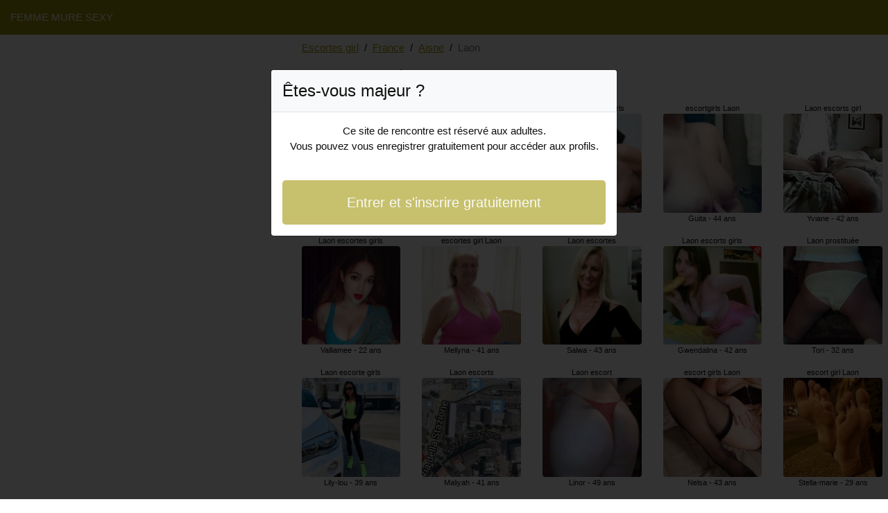

--- FILE ---
content_type: text/html; charset=UTF-8
request_url: https://www.femme-mure-sexy.com/fr/escortes-girl/aisne/laon
body_size: 5106
content:
<!doctype html>
<html lang="fr">
<head>
    <meta charset="utf-8">
    <meta name="viewport" content="width=device-width, initial-scale=1, shrink-to-fit=no">
    <link rel="stylesheet" href="/css/bootstrap.min.css" >
    <link rel="apple-touch-icon" sizes="180x180" href="/apple-touch-icon.png">
    <link rel="icon" type="image/png" sizes="32x32" href="/favicon-32x32.png">
    <link rel="icon" type="image/png" sizes="16x16" href="/favicon-16x16.png">
    <link rel="manifest" href="/site.webmanifest">
    <meta name="msapplication-TileColor" content="#a2970a">
    <meta name="theme-color" content="#ffffff">
		<title>Escortes girl Laon, escort - Femme Mure Sexy</title>
	<meta name="description" content="Escort girls à Laon, escort, ✔️ escorte, putes à Laon, pute, escorts girl à Laon, escortgirl." />
	<link rel="canonical" href="https://www.femme-mure-sexy.com/fr/escortes-girl/aisne/laon" />
	<style>
body{background-color:#FFFFFF;color: #0f0f0f;font-size: 15px;padding-bottom: 50px;padding-top: 50px;}
a, a:hover{color: #a2970a;}

header{
	line-height: 50px;position: fixed;top: 0;width: 100%;z-index: 1;background-color: #a2970a;
}

h1{font-size:1.5rem;width: 100%;}
h2{font-size:1.4rem;width: 100%;}
h3{font-size:1.3rem;width: 100%;}

.elisabel{color: #a2970a;}
a.elisabel:hover{color: #a2970a;}
.appolyne{background-color: rgba(162,151,10 ,.10);}
.fatimetou{background-color: rgba(162,151,10 ,.60);}

.michaelle{column-count: 6;column-width: 150px;}
.djamila{font-size: 11px;}
.djamila:hover{cursor:pointer;}
.djamila:hover span:last-child{text-decoration:underline;}

.djamila img{display: block;margin: 0 auto;width: 100%;}

.muskan{display: block;white-space: nowrap;text-overflow: ellipsis;overflow: hidden;}

.janele{position: relative;}
.janele >div{position: fixed;}
.janele >div >div,.janele >div > div > object{width: 100%;height: calc(100vh - 50px);}

.list-unstyled{column-count: 4;column-width: 150px;line-height: 18px;}

.breadcrumb{background-color: transparent;padding: 10px 0;margin: 0;}
.breadcrumb a{text-decoration: underline;}
.breadcrumb-item+.breadcrumb-item::before{color: #0f0f0f;}

.modal {top: 10vh;}
.modal-backdrop.show {opacity: 0.8;}
.modal-title{font-size: 1.5rem;line-height: normal;}
.modal-body .btn-lg{padding: 1rem;}

@media (max-width: 767px){
    .list-unstyled{line-height:24px;}
    .janele{position: relative;}
    .janele >div{position: relative;}
    .janele >div >div,.janele >div > div > object{width: 100%;height: 200px;}
}
</style>		
</head>
<body id="body" onload="showOverlay()" >

	<header>
    	<div class="container-fluid" >
    		<div class="row" >
    			<div class="col-sm-6"><a href="https://www.femme-mure-sexy.com" class="text-light" >FEMME MURE SEXY</a></div>
    		</div>
    	</div>
	</header>

		<div class="container-fluid"  >
    	<div class="row">
    		<div class="col-md-8 p-0 order-md-2" >
    			<ol class="breadcrumb p-2">
    				<li class="breadcrumb-item"><a href="https://www.femme-mure-sexy.com">Escortes girl</a></li>
    				<li class="breadcrumb-item"><a href="https://www.femme-mure-sexy.com/fr/escortes-girl">France</a></li>
    				<li class="breadcrumb-item"><a href="https://www.femme-mure-sexy.com/fr/escortes-girl/aisne">Aisne</a></li>
    				<li class="breadcrumb-item active">Laon</li>
    			</ol>
        	    <h1 class="p-2" >Escortes girl à Laon</h1>
				<div class="michaelle" >
    	<div class="p-2 text-center djamila" data-id="10309" data-name="Olivia"  data-age="21" >
		<span class="muskan" >Laon putes</span>
		<img alt="Laon putes" class="lazy rounded" data-src="//cdn.femme-mure-sexy.com/F2tz2DNvP.jpg" src="[data-uri]" >
		<span class="muskan" >Olivia - 21 ans</span>
	</div>
    	<div class="p-2 text-center djamila" data-id="3850" data-name="Valliamee"  data-age="22" >
		<span class="muskan" >Laon escortes girls</span>
		<img alt="Laon escortes girls" class="lazy rounded" data-src="//cdn.femme-mure-sexy.com/d97UcFsCZ.jpg" src="[data-uri]" >
		<span class="muskan" >Valliamee - 22 ans</span>
	</div>
    	<div class="p-2 text-center djamila" data-id="23659" data-name="Lily-lou"  data-age="39" >
		<span class="muskan" >Laon escorte girls</span>
		<img alt="Laon escorte girls" class="lazy rounded" data-src="//cdn.femme-mure-sexy.com/bSYw8Iam5.jpg" src="[data-uri]" >
		<span class="muskan" >Lily-lou - 39 ans</span>
	</div>
    	<div class="p-2 text-center djamila" data-id="8135" data-name="Kaïlie"  data-age="25" >
		<span class="muskan" >Laon escortgirl</span>
		<img alt="Laon escortgirl" class="lazy rounded" data-src="//cdn.femme-mure-sexy.com/0penDcwKZ.jpg" src="[data-uri]" >
		<span class="muskan" >Kaïlie - 25 ans</span>
	</div>
    	<div class="p-2 text-center djamila" data-id="43519" data-name="Fedwa"  data-age="44" >
		<span class="muskan" >putes Laon</span>
		<img alt="putes Laon" class="lazy rounded" data-src="//cdn.femme-mure-sexy.com/VHjoIf8L1.jpg" src="[data-uri]" >
		<span class="muskan" >Fedwa - 44 ans</span>
	</div>
    	<div class="p-2 text-center djamila" data-id="22234" data-name="Loiza"  data-age="39" >
		<span class="muskan" >prostituée Laon</span>
		<img alt="prostituée Laon" class="lazy rounded" data-src="//cdn.femme-mure-sexy.com/cyLSGvo4j.jpg" src="[data-uri]" >
		<span class="muskan" >Loiza - 39 ans</span>
	</div>
    	<div class="p-2 text-center djamila" data-id="29814" data-name="Massitan"  data-age="45" >
		<span class="muskan" >escortgirl Laon</span>
		<img alt="escortgirl Laon" class="lazy rounded" data-src="//cdn.femme-mure-sexy.com/eoH04OOyR.jpg" src="[data-uri]" >
		<span class="muskan" >Massitan - 45 ans</span>
	</div>
    	<div class="p-2 text-center djamila" data-id="45372" data-name="Monelle"  data-age="48" >
		<span class="muskan" >escorts girls Laon</span>
		<img alt="escorts girls Laon" class="lazy rounded" data-src="//cdn.femme-mure-sexy.com/LtipVxIOC.jpg" src="[data-uri]" >
		<span class="muskan" >Monelle - 48 ans</span>
	</div>
    	<div class="p-2 text-center djamila" data-id="5545" data-name="Alexia"  data-age="24" >
		<span class="muskan" >putes Laon</span>
		<img alt="putes Laon" class="lazy rounded" data-src="//cdn.femme-mure-sexy.com/m8keg3cRm.jpg" src="[data-uri]" >
		<span class="muskan" >Alexia - 24 ans</span>
	</div>
    	<div class="p-2 text-center djamila" data-id="22884" data-name="Nassia"  data-age="39" >
		<span class="muskan" >Laon prostituées</span>
		<img alt="Laon prostituées" class="lazy rounded" data-src="//cdn.femme-mure-sexy.com/67I3dTBD3.jpg" src="[data-uri]" >
		<span class="muskan" >Nassia - 39 ans</span>
	</div>
    	<div class="p-2 text-center djamila" data-id="32998" data-name="Zouhra"  data-age="45" >
		<span class="muskan" >escort girls Laon</span>
		<img alt="escort girls Laon" class="lazy rounded" data-src="//cdn.femme-mure-sexy.com/cpICR1P5X.jpg" src="[data-uri]" >
		<span class="muskan" >Zouhra - 45 ans</span>
	</div>
    	<div class="p-2 text-center djamila" data-id="19335" data-name="Aroua"  data-age="36" >
		<span class="muskan" >pute Laon</span>
		<img alt="pute Laon" class="lazy rounded" data-src="//cdn.femme-mure-sexy.com/toiy1mlNc.jpg" src="[data-uri]" >
		<span class="muskan" >Aroua - 36 ans</span>
	</div>
    	<div class="p-2 text-center djamila" data-id="23230" data-name="Aylana"  data-age="36" >
		<span class="muskan" >escortes Laon</span>
		<img alt="escortes Laon" class="lazy rounded" data-src="//cdn.femme-mure-sexy.com/JOhgkW6I9.jpg" src="[data-uri]" >
		<span class="muskan" >Aylana - 36 ans</span>
	</div>
    	<div class="p-2 text-center djamila" data-id="43901" data-name="Mellyna"  data-age="41" >
		<span class="muskan" >escortes girl Laon</span>
		<img alt="escortes girl Laon" class="lazy rounded" data-src="//cdn.femme-mure-sexy.com/vOjdJ6eD3.jpg" src="[data-uri]" >
		<span class="muskan" >Mellyna - 41 ans</span>
	</div>
    	<div class="p-2 text-center djamila" data-id="34370" data-name="Maliyah"  data-age="41" >
		<span class="muskan" >Laon escorts</span>
		<img alt="Laon escorts" class="lazy rounded" data-src="//cdn.femme-mure-sexy.com/pI5KdGu2d.jpg" src="[data-uri]" >
		<span class="muskan" >Maliyah - 41 ans</span>
	</div>
    	<div class="p-2 text-center djamila" data-id="37645" data-name="Sybile"  data-age="40" >
		<span class="muskan" >Laon escorts</span>
		<img alt="Laon escorts" class="lazy rounded" data-src="//cdn.femme-mure-sexy.com/LuNl2zqFR.jpg" src="[data-uri]" >
		<span class="muskan" >Sybile - 40 ans</span>
	</div>
    	<div class="p-2 text-center djamila" data-id="46010" data-name="Moesha"  data-age="46" >
		<span class="muskan" >escort girl Laon</span>
		<img alt="escort girl Laon" class="lazy rounded" data-src="//cdn.femme-mure-sexy.com/TpAqE7C8K.jpg" src="[data-uri]" >
		<span class="muskan" >Moesha - 46 ans</span>
	</div>
    	<div class="p-2 text-center djamila" data-id="45151" data-name="Nursima"  data-age="47" >
		<span class="muskan" >Laon escorte</span>
		<img alt="Laon escorte" class="lazy rounded" data-src="//cdn.femme-mure-sexy.com/mDE3eR3xe.jpg" src="[data-uri]" >
		<span class="muskan" >Nursima - 47 ans</span>
	</div>
    	<div class="p-2 text-center djamila" data-id="10167" data-name="Victorienne"  data-age="27" >
		<span class="muskan" >Laon escorts</span>
		<img alt="Laon escorts" class="lazy rounded" data-src="//cdn.femme-mure-sexy.com/4EHuoy3nJ.jpg" src="[data-uri]" >
		<span class="muskan" >Victorienne - 27 ans</span>
	</div>
    	<div class="p-2 text-center djamila" data-id="25138" data-name="Hanael"  data-age="42" >
		<span class="muskan" >escortes girls Laon</span>
		<img alt="escortes girls Laon" class="lazy rounded" data-src="//cdn.femme-mure-sexy.com/0NCibBrNY.jpg" src="[data-uri]" >
		<span class="muskan" >Hanael - 42 ans</span>
	</div>
    	<div class="p-2 text-center djamila" data-id="13805" data-name="Solvene"  data-age="31" >
		<span class="muskan" >Laon escort</span>
		<img alt="Laon escort" class="lazy rounded" data-src="//cdn.femme-mure-sexy.com/dBhfB2RAW.jpg" src="[data-uri]" >
		<span class="muskan" >Solvene - 31 ans</span>
	</div>
    	<div class="p-2 text-center djamila" data-id="5753" data-name="Marjoline"  data-age="20" >
		<span class="muskan" >Laon escorts girl</span>
		<img alt="Laon escorts girl" class="lazy rounded" data-src="//cdn.femme-mure-sexy.com/cZFzgycc7.jpg" src="[data-uri]" >
		<span class="muskan" >Marjoline - 20 ans</span>
	</div>
    	<div class="p-2 text-center djamila" data-id="30389" data-name="Farmata"  data-age="41" >
		<span class="muskan" >escorts Laon</span>
		<img alt="escorts Laon" class="lazy rounded" data-src="//cdn.femme-mure-sexy.com/ck7IETwDC.jpg" src="[data-uri]" >
		<span class="muskan" >Farmata - 41 ans</span>
	</div>
    	<div class="p-2 text-center djamila" data-id="29794" data-name="Elhea"  data-age="47" >
		<span class="muskan" >Laon escortes girl</span>
		<img alt="Laon escortes girl" class="lazy rounded" data-src="//cdn.femme-mure-sexy.com/PYK40IQnD.jpg" src="[data-uri]" >
		<span class="muskan" >Elhea - 47 ans</span>
	</div>
    	<div class="p-2 text-center djamila" data-id="12271" data-name="Pham"  data-age="28" >
		<span class="muskan" >Laon escortes girls</span>
		<img alt="Laon escortes girls" class="lazy rounded" data-src="//cdn.femme-mure-sexy.com/zD6zq0XbC.jpg" src="[data-uri]" >
		<span class="muskan" >Pham - 28 ans</span>
	</div>
    	<div class="p-2 text-center djamila" data-id="34841" data-name="Salwa"  data-age="43" >
		<span class="muskan" >Laon escortes</span>
		<img alt="Laon escortes" class="lazy rounded" data-src="//cdn.femme-mure-sexy.com/vWuFJOhua.jpg" src="[data-uri]" >
		<span class="muskan" >Salwa - 43 ans</span>
	</div>
    	<div class="p-2 text-center djamila" data-id="35997" data-name="Linor"  data-age="49" >
		<span class="muskan" >Laon escort</span>
		<img alt="Laon escort" class="lazy rounded" data-src="//cdn.femme-mure-sexy.com/vo6LcmBjl.jpg" src="[data-uri]" >
		<span class="muskan" >Linor - 49 ans</span>
	</div>
    	<div class="p-2 text-center djamila" data-id="12868" data-name="Reana"  data-age="33" >
		<span class="muskan" >escort girl Laon</span>
		<img alt="escort girl Laon" class="lazy rounded" data-src="//cdn.femme-mure-sexy.com/DHWnahl2h.jpg" src="[data-uri]" >
		<span class="muskan" >Reana - 33 ans</span>
	</div>
    	<div class="p-2 text-center djamila" data-id="15007" data-name="Zahiya"  data-age="25" >
		<span class="muskan" >escorts girls Laon</span>
		<img alt="escorts girls Laon" class="lazy rounded" data-src="//cdn.femme-mure-sexy.com/0ayZlRbJa.jpg" src="[data-uri]" >
		<span class="muskan" >Zahiya - 25 ans</span>
	</div>
    	<div class="p-2 text-center djamila" data-id="7084" data-name="Jayda"  data-age="19" >
		<span class="muskan" >escorte Laon</span>
		<img alt="escorte Laon" class="lazy rounded" data-src="//cdn.femme-mure-sexy.com/Ve6E4VF2Z.jpg" src="[data-uri]" >
		<span class="muskan" >Jayda - 19 ans</span>
	</div>
    	<div class="p-2 text-center djamila" data-id="8548" data-name="Kehina"  data-age="29" >
		<span class="muskan" >Laon escortes girls</span>
		<img alt="Laon escortes girls" class="lazy rounded" data-src="//cdn.femme-mure-sexy.com/qOKAYH71z.jpg" src="[data-uri]" >
		<span class="muskan" >Kehina - 29 ans</span>
	</div>
    	<div class="p-2 text-center djamila" data-id="28296" data-name="Nelita"  data-age="42" >
		<span class="muskan" >putes Laon</span>
		<img alt="putes Laon" class="lazy rounded" data-src="//cdn.femme-mure-sexy.com/SgCvSpA9b.jpg" src="[data-uri]" >
		<span class="muskan" >Nelita - 42 ans</span>
	</div>
    	<div class="p-2 text-center djamila" data-id="27614" data-name="Themire"  data-age="40" >
		<span class="muskan" >escortes girls Laon</span>
		<img alt="escortes girls Laon" class="lazy rounded" data-src="//cdn.femme-mure-sexy.com/oE89ALif0.jpg" src="[data-uri]" >
		<span class="muskan" >Themire - 40 ans</span>
	</div>
    	<div class="p-2 text-center djamila" data-id="24408" data-name="Nouma"  data-age="39" >
		<span class="muskan" >Laon pute</span>
		<img alt="Laon pute" class="lazy rounded" data-src="//cdn.femme-mure-sexy.com/lbDDCZMs5.jpg" src="[data-uri]" >
		<span class="muskan" >Nouma - 39 ans</span>
	</div>
    	<div class="p-2 text-center djamila" data-id="5242" data-name="Aldja"  data-age="23" >
		<span class="muskan" >escorte girls Laon</span>
		<img alt="escorte girls Laon" class="lazy rounded" data-src="//cdn.femme-mure-sexy.com/1QS9FrXsV.jpg" src="[data-uri]" >
		<span class="muskan" >Aldja - 23 ans</span>
	</div>
    	<div class="p-2 text-center djamila" data-id="37574" data-name="Leyli"  data-age="43" >
		<span class="muskan" >prostituées Laon</span>
		<img alt="prostituées Laon" class="lazy rounded" data-src="//cdn.femme-mure-sexy.com/nX7MMtZTO.jpg" src="[data-uri]" >
		<span class="muskan" >Leyli - 43 ans</span>
	</div>
    	<div class="p-2 text-center djamila" data-id="26345" data-name="Guita"  data-age="44" >
		<span class="muskan" >escortgirls Laon</span>
		<img alt="escortgirls Laon" class="lazy rounded" data-src="//cdn.femme-mure-sexy.com/lTi0a1cNq.jpg" src="[data-uri]" >
		<span class="muskan" >Guita - 44 ans</span>
	</div>
    	<div class="p-2 text-center djamila" data-id="39042" data-name="Gwendalina"  data-age="42" >
		<span class="muskan" >Laon escorts girls</span>
		<img alt="Laon escorts girls" class="lazy rounded" data-src="//cdn.femme-mure-sexy.com/vV5H6tZvM.jpg" src="[data-uri]" >
		<span class="muskan" >Gwendalina - 42 ans</span>
	</div>
    	<div class="p-2 text-center djamila" data-id="44002" data-name="Nelsa"  data-age="43" >
		<span class="muskan" >escort girls Laon</span>
		<img alt="escort girls Laon" class="lazy rounded" data-src="//cdn.femme-mure-sexy.com/JxzlXsTxH.jpg" src="[data-uri]" >
		<span class="muskan" >Nelsa - 43 ans</span>
	</div>
    	<div class="p-2 text-center djamila" data-id="2567" data-name="Saida"  data-age="21" >
		<span class="muskan" >Laon pute</span>
		<img alt="Laon pute" class="lazy rounded" data-src="//cdn.femme-mure-sexy.com/PTbvBOBof.jpg" src="[data-uri]" >
		<span class="muskan" >Saida - 21 ans</span>
	</div>
    	<div class="p-2 text-center djamila" data-id="43673" data-name="Lyly"  data-age="46" >
		<span class="muskan" >Laon escorts girl</span>
		<img alt="Laon escorts girl" class="lazy rounded" data-src="//cdn.femme-mure-sexy.com/LDPonE96h.jpg" src="[data-uri]" >
		<span class="muskan" >Lyly - 46 ans</span>
	</div>
    	<div class="p-2 text-center djamila" data-id="16872" data-name="Paige"  data-age="37" >
		<span class="muskan" >Laon escortes girls</span>
		<img alt="Laon escortes girls" class="lazy rounded" data-src="//cdn.femme-mure-sexy.com/3xlVFBdit.jpg" src="[data-uri]" >
		<span class="muskan" >Paige - 37 ans</span>
	</div>
    	<div class="p-2 text-center djamila" data-id="25461" data-name="Djaida"  data-age="44" >
		<span class="muskan" >Laon escortes girls</span>
		<img alt="Laon escortes girls" class="lazy rounded" data-src="//cdn.femme-mure-sexy.com/TOIS4mpJA.jpg" src="[data-uri]" >
		<span class="muskan" >Djaida - 44 ans</span>
	</div>
    	<div class="p-2 text-center djamila" data-id="40918" data-name="Lauretta"  data-age="49" >
		<span class="muskan" >Laon escort girls</span>
		<img alt="Laon escort girls" class="lazy rounded" data-src="//cdn.femme-mure-sexy.com/QDZEUb1pu.jpg" src="[data-uri]" >
		<span class="muskan" >Lauretta - 49 ans</span>
	</div>
    	<div class="p-2 text-center djamila" data-id="26096" data-name="Zoubeda"  data-age="35" >
		<span class="muskan" >pute Laon</span>
		<img alt="pute Laon" class="lazy rounded" data-src="//cdn.femme-mure-sexy.com/kGWDJhfeQ.jpg" src="[data-uri]" >
		<span class="muskan" >Zoubeda - 35 ans</span>
	</div>
    	<div class="p-2 text-center djamila" data-id="22313" data-name="Aaliyah"  data-age="36" >
		<span class="muskan" >Laon escortes girls</span>
		<img alt="Laon escortes girls" class="lazy rounded" data-src="//cdn.femme-mure-sexy.com/TaPaUOLW8.jpg" src="[data-uri]" >
		<span class="muskan" >Aaliyah - 36 ans</span>
	</div>
    	<div class="p-2 text-center djamila" data-id="9433" data-name="Julette"  data-age="28" >
		<span class="muskan" >escorte girls Laon</span>
		<img alt="escorte girls Laon" class="lazy rounded" data-src="//cdn.femme-mure-sexy.com/3hkDRr3QB.jpg" src="[data-uri]" >
		<span class="muskan" >Julette - 28 ans</span>
	</div>
    	<div class="p-2 text-center djamila" data-id="15957" data-name="Varvara"  data-age="28" >
		<span class="muskan" >escort Laon</span>
		<img alt="escort Laon" class="lazy rounded" data-src="//cdn.femme-mure-sexy.com/wCMwzbU4P.jpg" src="[data-uri]" >
		<span class="muskan" >Varvara - 28 ans</span>
	</div>
    	<div class="p-2 text-center djamila" data-id="35709" data-name="Yviane"  data-age="42" >
		<span class="muskan" >Laon escorts girl</span>
		<img alt="Laon escorts girl" class="lazy rounded" data-src="//cdn.femme-mure-sexy.com/MlwTJrdgw.jpg" src="[data-uri]" >
		<span class="muskan" >Yviane - 42 ans</span>
	</div>
    	<div class="p-2 text-center djamila" data-id="20932" data-name="Tori"  data-age="32" >
		<span class="muskan" >Laon prostituée</span>
		<img alt="Laon prostituée" class="lazy rounded" data-src="//cdn.femme-mure-sexy.com/Y7DzzyBPj.jpg" src="[data-uri]" >
		<span class="muskan" >Tori - 32 ans</span>
	</div>
    	<div class="p-2 text-center djamila" data-id="8453" data-name="Stella-marie"  data-age="29" >
		<span class="muskan" >escort girl Laon</span>
		<img alt="escort girl Laon" class="lazy rounded" data-src="//cdn.femme-mure-sexy.com/N5gne8bWh.jpg" src="[data-uri]" >
		<span class="muskan" >Stella-marie - 29 ans</span>
	</div>
    	<div class="p-2 text-center djamila" data-id="31274" data-name="Presilia"  data-age="48" >
		<span class="muskan" >escortgirl Laon</span>
		<img alt="escortgirl Laon" class="lazy rounded" data-src="//cdn.femme-mure-sexy.com/X96ZNOjor.jpg" src="[data-uri]" >
		<span class="muskan" >Presilia - 48 ans</span>
	</div>
    	<div class="p-2 text-center djamila" data-id="35519" data-name="Yvonnette"  data-age="40" >
		<span class="muskan" >pute Laon</span>
		<img alt="pute Laon" class="lazy rounded" data-src="//cdn.femme-mure-sexy.com/cbNavy64k.jpg" src="[data-uri]" >
		<span class="muskan" >Yvonnette - 40 ans</span>
	</div>
    	<div class="p-2 text-center djamila" data-id="23869" data-name="Marie-alexandre"  data-age="38" >
		<span class="muskan" >escortgirl Laon</span>
		<img alt="escortgirl Laon" class="lazy rounded" data-src="//cdn.femme-mure-sexy.com/2Xbw5tZ3h.jpg" src="[data-uri]" >
		<span class="muskan" >Marie-alexandre - 38 ans</span>
	</div>
    	<div class="p-2 text-center djamila" data-id="7815" data-name="Solenna"  data-age="25" >
		<span class="muskan" >Laon escort girl</span>
		<img alt="Laon escort girl" class="lazy rounded" data-src="//cdn.femme-mure-sexy.com/eBucHTirL.jpg" src="[data-uri]" >
		<span class="muskan" >Solenna - 25 ans</span>
	</div>
    	<div class="p-2 text-center djamila" data-id="44152" data-name="Orea"  data-age="49" >
		<span class="muskan" >Laon escorts girl</span>
		<img alt="Laon escorts girl" class="lazy rounded" data-src="//cdn.femme-mure-sexy.com/QfQGdfSGe.jpg" src="[data-uri]" >
		<span class="muskan" >Orea - 49 ans</span>
	</div>
    	<div class="p-2 text-center djamila" data-id="21671" data-name="Syndy"  data-age="41" >
		<span class="muskan" >Laon escorts girls</span>
		<img alt="Laon escorts girls" class="lazy rounded" data-src="//cdn.femme-mure-sexy.com/CxXSKOgnB.jpg" src="[data-uri]" >
		<span class="muskan" >Syndy - 41 ans</span>
	</div>
    	<div class="p-2 text-center djamila" data-id="12847" data-name="Maelisse"  data-age="32" >
		<span class="muskan" >putes Laon</span>
		<img alt="putes Laon" class="lazy rounded" data-src="//cdn.femme-mure-sexy.com/VOWRHGTlg.jpg" src="[data-uri]" >
		<span class="muskan" >Maelisse - 32 ans</span>
	</div>
    	<div class="p-2 text-center djamila" data-id="21338" data-name="Daunia"  data-age="36" >
		<span class="muskan" >Laon escortgirls</span>
		<img alt="Laon escortgirls" class="lazy rounded" data-src="//cdn.femme-mure-sexy.com/acmUvP4FC.jpg" src="[data-uri]" >
		<span class="muskan" >Daunia - 36 ans</span>
	</div>
    	<div class="p-2 text-center djamila" data-id="2075" data-name="Florica"  data-age="24" >
		<span class="muskan" >prostituées Laon</span>
		<img alt="prostituées Laon" class="lazy rounded" data-src="//cdn.femme-mure-sexy.com/487DV5rha.jpg" src="[data-uri]" >
		<span class="muskan" >Florica - 24 ans</span>
	</div>
    </div>    			<div class="card m-2">
    				<div class="card-header"><h2>Escort Laon</h2></div>
    				<div class="card-body">
        				        					        					Soucy, 
        					        				        					        					Froidestrées, 
        					        				        					        					Dury, 
        					        				        					        					Essises, 
        					        				        					        					Verdilly, 
        					        				        					        					Jumencourt, 
        					        				        					        					Prémont, 
        					        				        					        					Omissy, 
        					        				        					        					Parfondeval, 
        					        				        					        					Bourguignon-sous-Montbavin, 
        					        				        					        					Remies, 
        					        				        					        					Presles-et-Thierny, 
        					        				        					        					Achery, 
        					        				        					        					Chivres-Val, 
        					        				        					        					Noroy-sur-Ourcq, 
        					        				        					        					Margival, 
        					        				        					        					La Neuville-Housset, 
        					        				        					        					La Ferté-Chevresis, 
        					        				        					        					Guignicourt, 
        					        				        					        					Bosmont-sur-Serre, 
        					        				        					        					Erlon, 
        					        				        					        					Chigny, 
        					        				        					        					Aizy-Jouy, 
        					        				        					        					Villiers-Saint-Denis, 
        					        				        					        					Villeneuve-Saint-Germain, 
        					        				        					        					Levergies, 
        					        				        					        					Montescourt-Lizerolles, 
        					        				        					        					Bézu-le-Guéry, 
        					        				        					        					Royaucourt-et-Chailvet, 
        					        				        					        					Sermoise, 
        					        				        					        					Laffaux, 
        					        				        					        					Vregny, 
        					        				        					        					Nauroy, 
        					        				        					        					Courtemont-Varennes, 
        					        				        					        					Marcy, 
        					        				        					        					Douchy, 
        					        				        					        					Moÿ-de-l&#039;Aisne, 
        					        				        					        					Sequehart, 
        					        				        					        					Crépy, 
        					        				        					        					Bancigny, 
        					        				        					        					Courmelles, 
        					        				        					        					<a href="https://www.femme-mure-sexy.com/fr/escortes-girl/aisne/saint-quentin">Saint-Quentin</a>, 
        					        				        					        					Monceau-lès-Leups, 
        					        				        					        					Vendelles, 
        					        				        					        					Montloué, 
        					        				        					        					Fontaine-Notre-Dame, 
        					        				        					        					Caumont, 
        					        				        					        					Gizy, 
        					        				        					        					Marle, 
        					        				        					        					Dhuizel, 
        					        				        				        			</div>
    			</div>
        	</div>
        	
        	<div class="col-md-4 p-0 janele order-md-1" >
    			<div class="col-md-4  p-0"  >
    				    				<div>
						<object data="https://maps.google.com/maps?f=q&source=s_q&hl=en&geocode=&q=Laon+02+France&aq=&ie=UTF8&hq=&t=m&output=embed" frameborder="0"  scrolling="no" ></object>
    				</div>
    				    			</div>
    		</div>
        	
		</div>
	</div>
	
	
	<div class="modal" id="registerModal" tabindex="-1" role="dialog">
		<div class="modal-dialog" role="document">
			<div class="modal-content">

			</div>
		</div>
	</div>
	
	<script src="/js/jquery-3.5.1.min.js"></script>
	<script src="/js/bootstrap.min.js" crossorigin="anonymous"></script>
    <script src="/js/intersection-observer.js"></script>
    <script src="/js/lazyload.min.js"></script>
    <script>
		var girl = 'djamila';
	</script>
	    <script>
	var lazyLoadInstance = new LazyLoad({
	    elements_selector: ".lazy",
	    threshold: 300,
	});

	$(document).on('click', '.' + girl, function(e){
		e.preventDefault();
		var id = $(this).data('id');
		var name = $(this).data('name');
		var age = $(this).data('age');
	    $.ajax({
	        url : '/contact/' + id,
	        type : 'POST',
	        data : {name : name, age : age},
	        dataType : 'html',
	        success : function(code_html, statut){
	            $('.modal-content').empty();
	            $('.modal-content').append(code_html);
	            $('#registerModal').modal({backdrop: 'static', keyboard: false}).show();
	        }
	     });
	});

	function showOverlay()
	{
		$('.' + girl)[0].click();
	}

    function aVisitor()
    {
    	$.post( "/a-visitor" );
    }

    $( document ).ready(function() {
    	aVisitor();
    });
    </script>
<script defer src="https://static.cloudflareinsights.com/beacon.min.js/vcd15cbe7772f49c399c6a5babf22c1241717689176015" integrity="sha512-ZpsOmlRQV6y907TI0dKBHq9Md29nnaEIPlkf84rnaERnq6zvWvPUqr2ft8M1aS28oN72PdrCzSjY4U6VaAw1EQ==" data-cf-beacon='{"version":"2024.11.0","token":"fcb603a746404a9aadb964252f5b5795","r":1,"server_timing":{"name":{"cfCacheStatus":true,"cfEdge":true,"cfExtPri":true,"cfL4":true,"cfOrigin":true,"cfSpeedBrain":true},"location_startswith":null}}' crossorigin="anonymous"></script>
</body>
</html>